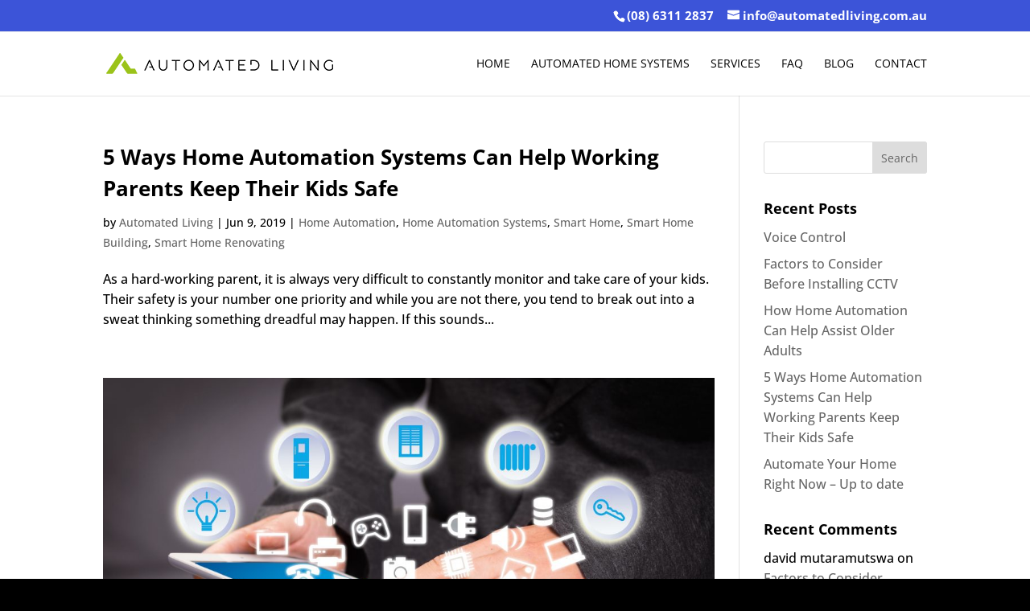

--- FILE ---
content_type: text/css; charset=UTF-8
request_url: https://automatedliving.com.au/wp-content/themes/automated-living/style.css?ver=4.24.3
body_size: 657
content:
/*
Theme Name: Automated Living
Version: 1.0
Description: A child theme of Divi
Author: PWS Development Team
Template: Divi
*/

@import url("../Divi/style.css");


.box-hover .et_pb_column:hover {
    transform: scale(1.06);
    box-shadow: 2px 2px 100px #374467a8;
}
#top-header {
    border-bottom: 1px solid #efefef;
}
#et-info {
    float: right;
}
.atm-slider .et_pb_slide h2.et_pb_slide_title:after {
    position: absolute;
    content: "";
    background: #000000ba;
    height: 360px;
    width: 360px;
    border-radius: 100%;
    left: -70px;
    top: -90px;
    z-index: -1;
}
.atmp-blog .et_pb_blog_grid .et_pb_post {
    background: transparent;
}
.gform_fields li.gfield input, .gform_fields li.gfield textarea {
    height: 46px;
    border: none;
    border-radius: 7px;
    padding: 8px 10px !important;
}
.gform_fields li.gfield textarea{
	height: 110px;
}
.gform_footer input.gform_button {
    background: #99c31e;
    border: none;
    color: #fff;
    text-transform: uppercase;
    font-weight: 700;
    font-size: 14px !important;
    padding: 12px 32px;
    cursor: pointer;
}
.gform_wrapper li.hidden_label input {
    margin-top: 0 !important;
}
footer #footer-widgets .footer-widget li:before{
	border: none;
}
footer #footer-widgets .footer-widget li{
	padding-left: 0;
}
#footer-info {
    width: 100%;
    text-align: left;
}
#footer-info a.footerRight {
    float: right;
    font-weight: 400;
}
.foot-social li {
    display: inline-block;
    margin-right: 12px;
}
ul.foot-social {
    margin-top: 20px;
}
a.foot-call {
    font-size: 22px;
}
a.dwnl-but, a.btn-atmp {
    background: #fff;
    color: #000 !important;
    font-weight: 800;
    padding: 10px 20px;
    box-shadow: -4px 4px 0px #9bc31a;
    border: 1px solid;
    text-transform: uppercase;
    font-size: 14px;
}
body a.btn-atmp:hover{
	background-color: #fff !important;
}
.download p, span.address {
    text-transform: none;
    font-size: 16px;
    margin: 6px 0;
}
footer#main-footer {
    position: relative;
}
footer#main-footer:after {
    position: absolute;
    background: url(/wp-content/uploads/2018/11/a-water.png);
    width: 214px;
    height: 212px;
    left: 0;
    content: "";
    bottom: 0;
}
.mobile-width .gform_footer input.gform_button {
    background: #000;
}

.gform_wrapper div.validation_error, .gform_wrapper li.gfield.gfield_error {
    margin: 0 !important;
    padding: 0 !important;
    border: none !important;
    font-size: 12px !important;
    line-height: 16px;
    background-color: transparent !important;
}

@media(max-width: 980px){
    .steps .et_pb_blurb:after {
    background: none !important;
    width: 0 !important;
    height: 0 !important;
}
}

@media (max-width: 768px){
    .steps .et_pb_blurb:after {
        width: auto;
    }
}

@media (max-width: 640px){
	footer#main-footer:after{
		z-index: -1;
	}
}

@media (max-width: 640px){
	#footer-info a.footerRight {
    float: none;
    display: block;
}
#footer-info {
    font-size: 13px;
    text-align: center;
}
}

@media (max-width: 359px){
.mobile-width > div {
  width: 94%;
}
}